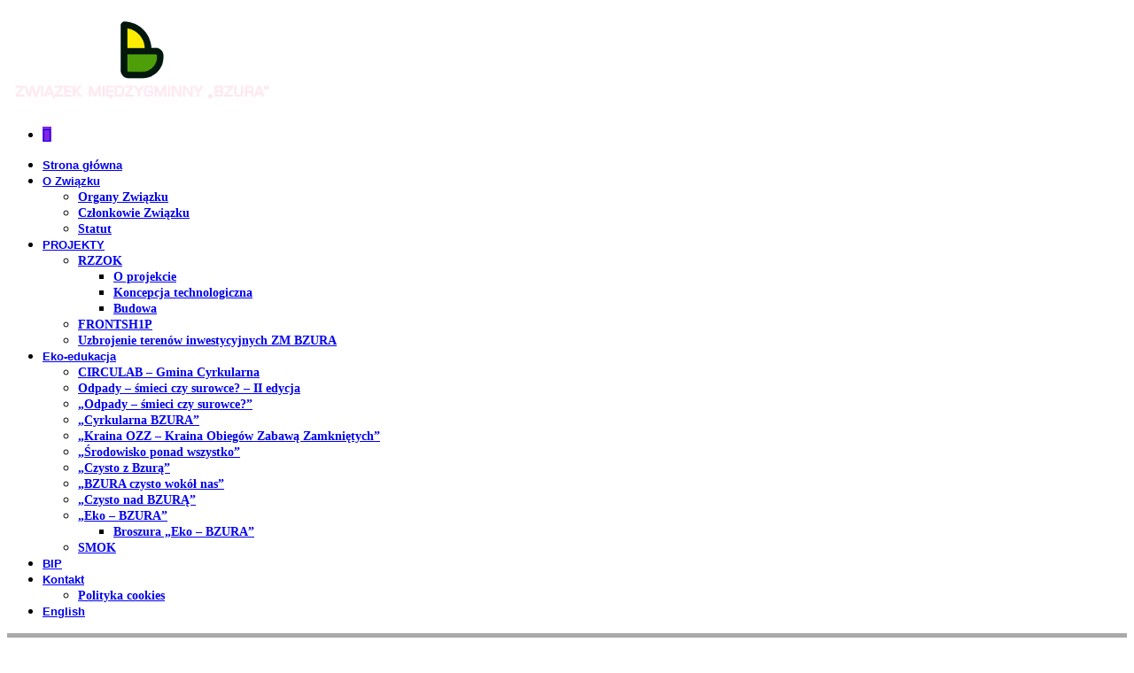

--- FILE ---
content_type: text/html; charset=UTF-8
request_url: https://www.zmbzura.pl/zapraszamy-do-namiotu-zwiazku-miedzygminnego-bzura/
body_size: 14943
content:
<!DOCTYPE html>
<html lang="pl-PL"
 xmlns:og="http://ogp.me/ns#"
 xmlns:fb="http://ogp.me/ns/fb#">
<head>
<meta charset="UTF-8"/>
<meta name="twitter:widgets:csp" content="on"/>
<link rel="profile" href="http://gmpg.org/xfn/11"/>
<link rel="pingback" href="https://www.zmbzura.pl/xmlrpc.php"/>

<title>Zapraszamy do namiotu Związku Międzygminnego „BZURA” &#8211; Związek Międzygminny Bzura</title>
<meta name='robots' content='max-image-preview:large' />
	<style>img:is([sizes="auto" i], [sizes^="auto," i]) { contain-intrinsic-size: 3000px 1500px }</style>
	<link rel="alternate" type="application/rss+xml" title="Związek Międzygminny Bzura &raquo; Kanał z wpisami" href="https://www.zmbzura.pl/feed/" />
<script type="text/javascript">
/* <![CDATA[ */
window._wpemojiSettings = {"baseUrl":"https:\/\/s.w.org\/images\/core\/emoji\/16.0.1\/72x72\/","ext":".png","svgUrl":"https:\/\/s.w.org\/images\/core\/emoji\/16.0.1\/svg\/","svgExt":".svg","source":{"concatemoji":"https:\/\/www.zmbzura.pl\/wp-includes\/js\/wp-emoji-release.min.js?ver=6.8.3"}};
/*! This file is auto-generated */
!function(s,n){var o,i,e;function c(e){try{var t={supportTests:e,timestamp:(new Date).valueOf()};sessionStorage.setItem(o,JSON.stringify(t))}catch(e){}}function p(e,t,n){e.clearRect(0,0,e.canvas.width,e.canvas.height),e.fillText(t,0,0);var t=new Uint32Array(e.getImageData(0,0,e.canvas.width,e.canvas.height).data),a=(e.clearRect(0,0,e.canvas.width,e.canvas.height),e.fillText(n,0,0),new Uint32Array(e.getImageData(0,0,e.canvas.width,e.canvas.height).data));return t.every(function(e,t){return e===a[t]})}function u(e,t){e.clearRect(0,0,e.canvas.width,e.canvas.height),e.fillText(t,0,0);for(var n=e.getImageData(16,16,1,1),a=0;a<n.data.length;a++)if(0!==n.data[a])return!1;return!0}function f(e,t,n,a){switch(t){case"flag":return n(e,"\ud83c\udff3\ufe0f\u200d\u26a7\ufe0f","\ud83c\udff3\ufe0f\u200b\u26a7\ufe0f")?!1:!n(e,"\ud83c\udde8\ud83c\uddf6","\ud83c\udde8\u200b\ud83c\uddf6")&&!n(e,"\ud83c\udff4\udb40\udc67\udb40\udc62\udb40\udc65\udb40\udc6e\udb40\udc67\udb40\udc7f","\ud83c\udff4\u200b\udb40\udc67\u200b\udb40\udc62\u200b\udb40\udc65\u200b\udb40\udc6e\u200b\udb40\udc67\u200b\udb40\udc7f");case"emoji":return!a(e,"\ud83e\udedf")}return!1}function g(e,t,n,a){var r="undefined"!=typeof WorkerGlobalScope&&self instanceof WorkerGlobalScope?new OffscreenCanvas(300,150):s.createElement("canvas"),o=r.getContext("2d",{willReadFrequently:!0}),i=(o.textBaseline="top",o.font="600 32px Arial",{});return e.forEach(function(e){i[e]=t(o,e,n,a)}),i}function t(e){var t=s.createElement("script");t.src=e,t.defer=!0,s.head.appendChild(t)}"undefined"!=typeof Promise&&(o="wpEmojiSettingsSupports",i=["flag","emoji"],n.supports={everything:!0,everythingExceptFlag:!0},e=new Promise(function(e){s.addEventListener("DOMContentLoaded",e,{once:!0})}),new Promise(function(t){var n=function(){try{var e=JSON.parse(sessionStorage.getItem(o));if("object"==typeof e&&"number"==typeof e.timestamp&&(new Date).valueOf()<e.timestamp+604800&&"object"==typeof e.supportTests)return e.supportTests}catch(e){}return null}();if(!n){if("undefined"!=typeof Worker&&"undefined"!=typeof OffscreenCanvas&&"undefined"!=typeof URL&&URL.createObjectURL&&"undefined"!=typeof Blob)try{var e="postMessage("+g.toString()+"("+[JSON.stringify(i),f.toString(),p.toString(),u.toString()].join(",")+"));",a=new Blob([e],{type:"text/javascript"}),r=new Worker(URL.createObjectURL(a),{name:"wpTestEmojiSupports"});return void(r.onmessage=function(e){c(n=e.data),r.terminate(),t(n)})}catch(e){}c(n=g(i,f,p,u))}t(n)}).then(function(e){for(var t in e)n.supports[t]=e[t],n.supports.everything=n.supports.everything&&n.supports[t],"flag"!==t&&(n.supports.everythingExceptFlag=n.supports.everythingExceptFlag&&n.supports[t]);n.supports.everythingExceptFlag=n.supports.everythingExceptFlag&&!n.supports.flag,n.DOMReady=!1,n.readyCallback=function(){n.DOMReady=!0}}).then(function(){return e}).then(function(){var e;n.supports.everything||(n.readyCallback(),(e=n.source||{}).concatemoji?t(e.concatemoji):e.wpemoji&&e.twemoji&&(t(e.twemoji),t(e.wpemoji)))}))}((window,document),window._wpemojiSettings);
/* ]]> */
</script>
<style id='wp-emoji-styles-inline-css' type='text/css'>

	img.wp-smiley, img.emoji {
		display: inline !important;
		border: none !important;
		box-shadow: none !important;
		height: 1em !important;
		width: 1em !important;
		margin: 0 0.07em !important;
		vertical-align: -0.1em !important;
		background: none !important;
		padding: 0 !important;
	}
</style>
<link rel='stylesheet' id='wp-block-library-css' href='https://www.zmbzura.pl/wp-includes/css/dist/block-library/style.min.css?ver=6.8.3' type='text/css' media='all' />
<style id='classic-theme-styles-inline-css' type='text/css'>
/*! This file is auto-generated */
.wp-block-button__link{color:#fff;background-color:#32373c;border-radius:9999px;box-shadow:none;text-decoration:none;padding:calc(.667em + 2px) calc(1.333em + 2px);font-size:1.125em}.wp-block-file__button{background:#32373c;color:#fff;text-decoration:none}
</style>
<style id='global-styles-inline-css' type='text/css'>
:root{--wp--preset--aspect-ratio--square: 1;--wp--preset--aspect-ratio--4-3: 4/3;--wp--preset--aspect-ratio--3-4: 3/4;--wp--preset--aspect-ratio--3-2: 3/2;--wp--preset--aspect-ratio--2-3: 2/3;--wp--preset--aspect-ratio--16-9: 16/9;--wp--preset--aspect-ratio--9-16: 9/16;--wp--preset--color--black: #000000;--wp--preset--color--cyan-bluish-gray: #abb8c3;--wp--preset--color--white: #ffffff;--wp--preset--color--pale-pink: #f78da7;--wp--preset--color--vivid-red: #cf2e2e;--wp--preset--color--luminous-vivid-orange: #ff6900;--wp--preset--color--luminous-vivid-amber: #fcb900;--wp--preset--color--light-green-cyan: #7bdcb5;--wp--preset--color--vivid-green-cyan: #00d084;--wp--preset--color--pale-cyan-blue: #8ed1fc;--wp--preset--color--vivid-cyan-blue: #0693e3;--wp--preset--color--vivid-purple: #9b51e0;--wp--preset--gradient--vivid-cyan-blue-to-vivid-purple: linear-gradient(135deg,rgba(6,147,227,1) 0%,rgb(155,81,224) 100%);--wp--preset--gradient--light-green-cyan-to-vivid-green-cyan: linear-gradient(135deg,rgb(122,220,180) 0%,rgb(0,208,130) 100%);--wp--preset--gradient--luminous-vivid-amber-to-luminous-vivid-orange: linear-gradient(135deg,rgba(252,185,0,1) 0%,rgba(255,105,0,1) 100%);--wp--preset--gradient--luminous-vivid-orange-to-vivid-red: linear-gradient(135deg,rgba(255,105,0,1) 0%,rgb(207,46,46) 100%);--wp--preset--gradient--very-light-gray-to-cyan-bluish-gray: linear-gradient(135deg,rgb(238,238,238) 0%,rgb(169,184,195) 100%);--wp--preset--gradient--cool-to-warm-spectrum: linear-gradient(135deg,rgb(74,234,220) 0%,rgb(151,120,209) 20%,rgb(207,42,186) 40%,rgb(238,44,130) 60%,rgb(251,105,98) 80%,rgb(254,248,76) 100%);--wp--preset--gradient--blush-light-purple: linear-gradient(135deg,rgb(255,206,236) 0%,rgb(152,150,240) 100%);--wp--preset--gradient--blush-bordeaux: linear-gradient(135deg,rgb(254,205,165) 0%,rgb(254,45,45) 50%,rgb(107,0,62) 100%);--wp--preset--gradient--luminous-dusk: linear-gradient(135deg,rgb(255,203,112) 0%,rgb(199,81,192) 50%,rgb(65,88,208) 100%);--wp--preset--gradient--pale-ocean: linear-gradient(135deg,rgb(255,245,203) 0%,rgb(182,227,212) 50%,rgb(51,167,181) 100%);--wp--preset--gradient--electric-grass: linear-gradient(135deg,rgb(202,248,128) 0%,rgb(113,206,126) 100%);--wp--preset--gradient--midnight: linear-gradient(135deg,rgb(2,3,129) 0%,rgb(40,116,252) 100%);--wp--preset--font-size--small: 13px;--wp--preset--font-size--medium: 20px;--wp--preset--font-size--large: 36px;--wp--preset--font-size--x-large: 42px;--wp--preset--spacing--20: 0.44rem;--wp--preset--spacing--30: 0.67rem;--wp--preset--spacing--40: 1rem;--wp--preset--spacing--50: 1.5rem;--wp--preset--spacing--60: 2.25rem;--wp--preset--spacing--70: 3.38rem;--wp--preset--spacing--80: 5.06rem;--wp--preset--shadow--natural: 6px 6px 9px rgba(0, 0, 0, 0.2);--wp--preset--shadow--deep: 12px 12px 50px rgba(0, 0, 0, 0.4);--wp--preset--shadow--sharp: 6px 6px 0px rgba(0, 0, 0, 0.2);--wp--preset--shadow--outlined: 6px 6px 0px -3px rgba(255, 255, 255, 1), 6px 6px rgba(0, 0, 0, 1);--wp--preset--shadow--crisp: 6px 6px 0px rgba(0, 0, 0, 1);}:where(.is-layout-flex){gap: 0.5em;}:where(.is-layout-grid){gap: 0.5em;}body .is-layout-flex{display: flex;}.is-layout-flex{flex-wrap: wrap;align-items: center;}.is-layout-flex > :is(*, div){margin: 0;}body .is-layout-grid{display: grid;}.is-layout-grid > :is(*, div){margin: 0;}:where(.wp-block-columns.is-layout-flex){gap: 2em;}:where(.wp-block-columns.is-layout-grid){gap: 2em;}:where(.wp-block-post-template.is-layout-flex){gap: 1.25em;}:where(.wp-block-post-template.is-layout-grid){gap: 1.25em;}.has-black-color{color: var(--wp--preset--color--black) !important;}.has-cyan-bluish-gray-color{color: var(--wp--preset--color--cyan-bluish-gray) !important;}.has-white-color{color: var(--wp--preset--color--white) !important;}.has-pale-pink-color{color: var(--wp--preset--color--pale-pink) !important;}.has-vivid-red-color{color: var(--wp--preset--color--vivid-red) !important;}.has-luminous-vivid-orange-color{color: var(--wp--preset--color--luminous-vivid-orange) !important;}.has-luminous-vivid-amber-color{color: var(--wp--preset--color--luminous-vivid-amber) !important;}.has-light-green-cyan-color{color: var(--wp--preset--color--light-green-cyan) !important;}.has-vivid-green-cyan-color{color: var(--wp--preset--color--vivid-green-cyan) !important;}.has-pale-cyan-blue-color{color: var(--wp--preset--color--pale-cyan-blue) !important;}.has-vivid-cyan-blue-color{color: var(--wp--preset--color--vivid-cyan-blue) !important;}.has-vivid-purple-color{color: var(--wp--preset--color--vivid-purple) !important;}.has-black-background-color{background-color: var(--wp--preset--color--black) !important;}.has-cyan-bluish-gray-background-color{background-color: var(--wp--preset--color--cyan-bluish-gray) !important;}.has-white-background-color{background-color: var(--wp--preset--color--white) !important;}.has-pale-pink-background-color{background-color: var(--wp--preset--color--pale-pink) !important;}.has-vivid-red-background-color{background-color: var(--wp--preset--color--vivid-red) !important;}.has-luminous-vivid-orange-background-color{background-color: var(--wp--preset--color--luminous-vivid-orange) !important;}.has-luminous-vivid-amber-background-color{background-color: var(--wp--preset--color--luminous-vivid-amber) !important;}.has-light-green-cyan-background-color{background-color: var(--wp--preset--color--light-green-cyan) !important;}.has-vivid-green-cyan-background-color{background-color: var(--wp--preset--color--vivid-green-cyan) !important;}.has-pale-cyan-blue-background-color{background-color: var(--wp--preset--color--pale-cyan-blue) !important;}.has-vivid-cyan-blue-background-color{background-color: var(--wp--preset--color--vivid-cyan-blue) !important;}.has-vivid-purple-background-color{background-color: var(--wp--preset--color--vivid-purple) !important;}.has-black-border-color{border-color: var(--wp--preset--color--black) !important;}.has-cyan-bluish-gray-border-color{border-color: var(--wp--preset--color--cyan-bluish-gray) !important;}.has-white-border-color{border-color: var(--wp--preset--color--white) !important;}.has-pale-pink-border-color{border-color: var(--wp--preset--color--pale-pink) !important;}.has-vivid-red-border-color{border-color: var(--wp--preset--color--vivid-red) !important;}.has-luminous-vivid-orange-border-color{border-color: var(--wp--preset--color--luminous-vivid-orange) !important;}.has-luminous-vivid-amber-border-color{border-color: var(--wp--preset--color--luminous-vivid-amber) !important;}.has-light-green-cyan-border-color{border-color: var(--wp--preset--color--light-green-cyan) !important;}.has-vivid-green-cyan-border-color{border-color: var(--wp--preset--color--vivid-green-cyan) !important;}.has-pale-cyan-blue-border-color{border-color: var(--wp--preset--color--pale-cyan-blue) !important;}.has-vivid-cyan-blue-border-color{border-color: var(--wp--preset--color--vivid-cyan-blue) !important;}.has-vivid-purple-border-color{border-color: var(--wp--preset--color--vivid-purple) !important;}.has-vivid-cyan-blue-to-vivid-purple-gradient-background{background: var(--wp--preset--gradient--vivid-cyan-blue-to-vivid-purple) !important;}.has-light-green-cyan-to-vivid-green-cyan-gradient-background{background: var(--wp--preset--gradient--light-green-cyan-to-vivid-green-cyan) !important;}.has-luminous-vivid-amber-to-luminous-vivid-orange-gradient-background{background: var(--wp--preset--gradient--luminous-vivid-amber-to-luminous-vivid-orange) !important;}.has-luminous-vivid-orange-to-vivid-red-gradient-background{background: var(--wp--preset--gradient--luminous-vivid-orange-to-vivid-red) !important;}.has-very-light-gray-to-cyan-bluish-gray-gradient-background{background: var(--wp--preset--gradient--very-light-gray-to-cyan-bluish-gray) !important;}.has-cool-to-warm-spectrum-gradient-background{background: var(--wp--preset--gradient--cool-to-warm-spectrum) !important;}.has-blush-light-purple-gradient-background{background: var(--wp--preset--gradient--blush-light-purple) !important;}.has-blush-bordeaux-gradient-background{background: var(--wp--preset--gradient--blush-bordeaux) !important;}.has-luminous-dusk-gradient-background{background: var(--wp--preset--gradient--luminous-dusk) !important;}.has-pale-ocean-gradient-background{background: var(--wp--preset--gradient--pale-ocean) !important;}.has-electric-grass-gradient-background{background: var(--wp--preset--gradient--electric-grass) !important;}.has-midnight-gradient-background{background: var(--wp--preset--gradient--midnight) !important;}.has-small-font-size{font-size: var(--wp--preset--font-size--small) !important;}.has-medium-font-size{font-size: var(--wp--preset--font-size--medium) !important;}.has-large-font-size{font-size: var(--wp--preset--font-size--large) !important;}.has-x-large-font-size{font-size: var(--wp--preset--font-size--x-large) !important;}
:where(.wp-block-post-template.is-layout-flex){gap: 1.25em;}:where(.wp-block-post-template.is-layout-grid){gap: 1.25em;}
:where(.wp-block-columns.is-layout-flex){gap: 2em;}:where(.wp-block-columns.is-layout-grid){gap: 2em;}
:root :where(.wp-block-pullquote){font-size: 1.5em;line-height: 1.6;}
</style>
<link rel='stylesheet' id='ppress-frontend-css' href='https://www.zmbzura.pl/wp-content/plugins/wp-user-avatar/assets/css/frontend.min.css?ver=4.16.5' type='text/css' media='all' />
<link rel='stylesheet' id='ppress-flatpickr-css' href='https://www.zmbzura.pl/wp-content/plugins/wp-user-avatar/assets/flatpickr/flatpickr.min.css?ver=4.16.5' type='text/css' media='all' />
<link rel='stylesheet' id='ppress-select2-css' href='https://www.zmbzura.pl/wp-content/plugins/wp-user-avatar/assets/select2/select2.min.css?ver=6.8.3' type='text/css' media='all' />
<link rel='stylesheet' id='kallyas-styles-css' href='https://www.zmbzura.pl/wp-content/themes/kallyas/style.css?ver=4.22.0' type='text/css' media='all' />
<link rel='stylesheet' id='th-bootstrap-styles-css' href='https://www.zmbzura.pl/wp-content/themes/kallyas/css/bootstrap.min.css?ver=4.22.0' type='text/css' media='all' />
<link rel='stylesheet' id='th-theme-template-styles-css' href='https://www.zmbzura.pl/wp-content/themes/kallyas/css/template.min.css?ver=4.22.0' type='text/css' media='all' />
<link rel='stylesheet' id='zion-frontend-css' href='https://www.zmbzura.pl/wp-content/themes/kallyas/framework/zion-builder/assets/css/znb_frontend.css?ver=1.2.1' type='text/css' media='all' />
<link rel='stylesheet' id='3184-layout.css-css' href='http://www.zmbzura.pl/wp-content/uploads/zion-builder/cache/3184-layout.css?ver=d5f15bc785f29e78817d970ef6b24e03' type='text/css' media='all' />
<link rel='stylesheet' id='kallyas-child-css' href='https://www.zmbzura.pl/wp-content/themes/kallyas-child/style.css?ver=4.22.0' type='text/css' media='all' />
<link rel='stylesheet' id='th-theme-print-stylesheet-css' href='https://www.zmbzura.pl/wp-content/themes/kallyas/css/print.css?ver=4.22.0' type='text/css' media='print' />
<link rel='stylesheet' id='th-theme-options-styles-css' href='//www.zmbzura.pl/wp-content/uploads/zn_dynamic.css?ver=1756203028' type='text/css' media='all' />
<script type="text/javascript" src="https://www.zmbzura.pl/wp-includes/js/jquery/jquery.min.js?ver=3.7.1" id="jquery-core-js"></script>
<script type="text/javascript" src="https://www.zmbzura.pl/wp-includes/js/jquery/jquery-migrate.min.js?ver=3.4.1" id="jquery-migrate-js"></script>
<script type="text/javascript" src="https://www.zmbzura.pl/wp-content/plugins/wp-user-avatar/assets/flatpickr/flatpickr.min.js?ver=4.16.5" id="ppress-flatpickr-js"></script>
<script type="text/javascript" src="https://www.zmbzura.pl/wp-content/plugins/wp-user-avatar/assets/select2/select2.min.js?ver=4.16.5" id="ppress-select2-js"></script>
<link rel="https://api.w.org/" href="https://www.zmbzura.pl/wp-json/" /><link rel="alternate" title="JSON" type="application/json" href="https://www.zmbzura.pl/wp-json/wp/v2/posts/3184" /><link rel="EditURI" type="application/rsd+xml" title="RSD" href="https://www.zmbzura.pl/xmlrpc.php?rsd" />
<meta name="generator" content="WordPress 6.8.3" />
<link rel="canonical" href="https://www.zmbzura.pl/zapraszamy-do-namiotu-zwiazku-miedzygminnego-bzura/" />
<link rel='shortlink' href='https://www.zmbzura.pl/?p=3184' />
<link rel="alternate" title="oEmbed (JSON)" type="application/json+oembed" href="https://www.zmbzura.pl/wp-json/oembed/1.0/embed?url=https%3A%2F%2Fwww.zmbzura.pl%2Fzapraszamy-do-namiotu-zwiazku-miedzygminnego-bzura%2F" />
<link rel="alternate" title="oEmbed (XML)" type="text/xml+oembed" href="https://www.zmbzura.pl/wp-json/oembed/1.0/embed?url=https%3A%2F%2Fwww.zmbzura.pl%2Fzapraszamy-do-namiotu-zwiazku-miedzygminnego-bzura%2F&#038;format=xml" />
<meta name="cdp-version" content="1.5.0" /><meta property="fb:app_id" content="368950363226551"/>		<meta name="theme-color"
				content="#cd2122">
				<meta name="viewport" content="width=device-width, initial-scale=1, maximum-scale=1"/>
		
		<!--[if lte IE 8]>
		<script type="text/javascript">
			var $buoop = {
				vs: {i: 10, f: 25, o: 12.1, s: 7, n: 9}
			};

			$buoop.ol = window.onload;

			window.onload = function () {
				try {
					if ($buoop.ol) {
						$buoop.ol()
					}
				}
				catch (e) {
				}

				var e = document.createElement("script");
				e.setAttribute("type", "text/javascript");
				e.setAttribute("src", "https://browser-update.org/update.js");
				document.body.appendChild(e);
			};
		</script>
		<![endif]-->

		<!-- for IE6-8 support of HTML5 elements -->
		<!--[if lt IE 9]>
		<script src="//html5shim.googlecode.com/svn/trunk/html5.js"></script>
		<![endif]-->
		
	<!-- Fallback for animating in viewport -->
	<noscript>
		<style type="text/css" media="screen">
			.zn-animateInViewport {visibility: visible;}
		</style>
	</noscript>
	<script>
  (function(i,s,o,g,r,a,m){i['GoogleAnalyticsObject']=r;i[r]=i[r]||function(){
  (i[r].q=i[r].q||[]).push(arguments)},i[r].l=1*new Date();a=s.createElement(o),
  m=s.getElementsByTagName(o)[0];a.async=1;a.src=g;m.parentNode.insertBefore(a,m)
  })(window,document,'script','https://www.google-analytics.com/analytics.js','ga');

  ga('create', 'UA-41047576-1', 'auto');
  ga('send', 'pageview');

</script></head>

<body  class="wp-singular post-template-default single single-post postid-3184 single-format-standard wp-theme-kallyas wp-child-theme-kallyas-child res1170 kl-follow-menu kl-skin--light" itemscope="itemscope" itemtype="https://schema.org/WebPage" >


<div class="login_register_stuff"></div><!-- end login register stuff -->		<div id="fb-root"></div>
		<script>(function (d, s, id) {
			var js, fjs = d.getElementsByTagName(s)[0];
			if (d.getElementById(id)) {return;}
			js = d.createElement(s); js.id = id;
			js.src = "https://connect.facebook.net/en_US/sdk.js#xfbml=1&version=v3.0";
			fjs.parentNode.insertBefore(js, fjs);
		}(document, 'script', 'facebook-jssdk'));</script>
		

<div id="page_wrapper">

<header id="header" class="site-header  style4  header--follow    sticky-resize headerstyle--default site-header--absolute nav-th--light siteheader-classic siteheader-classic-normal sheader-sh--light"  >
		<div class="site-header-wrapper sticky-top-area">

		<div class="kl-top-header site-header-main-wrapper clearfix   sh--light">

			<div class="container siteheader-container header--oldstyles">

				<div class="fxb-row fxb-row-col-sm">

										<div class='fxb-col fxb fxb-center-x fxb-center-y fxb-basis-auto fxb-grow-0'>
								<div id="logo-container" class="logo-container   logosize--contain zn-original-logo">
			<!-- Logo -->
			<h3 class='site-logo logo ' id='logo'><a href='https://www.zmbzura.pl/' class='site-logo-anch'><img class="logo-img site-logo-img" src="https://www.zmbzura.pl/wp-content/uploads/2013/03/zmb-poziom11.png"  alt="Związek Międzygminny Bzura" title="Związek Międzygminny Bzura" data-mobile-logo="http://www.zmbzura.pl/wp-content/uploads/2013/03/zmb-poziom11.png" /></a></h3>			<!-- InfoCard -->
					</div>

							</div>
					
					<div class='fxb-col fxb-basis-auto'>

						

	<div class="separator site-header-separator visible-xs"></div>
	<div class="fxb-row site-header-row site-header-top ">

		<div class='fxb-col fxb fxb-start-x fxb-center-y fxb-basis-auto site-header-col-left site-header-top-left'>
								</div>

		<div class='fxb-col fxb fxb-end-x fxb-center-y fxb-basis-auto site-header-col-right site-header-top-right'>
						<ul class="sh-component social-icons sc--colored topnav navRight topnav-no-hdnav"><li class="topnav-li social-icons-li"><a href="https://www.facebook.com/zmbzura" data-zniconfam="kl-social-icons" data-zn_icon="" target="_blank" class="topnav-item social-icons-item scheader-icon-ue83f" title="Facebook"></a></li></ul>		</div>

	</div><!-- /.site-header-top -->

	<div class="separator site-header-separator visible-xs"></div>


<div class="fxb-row site-header-row site-header-main ">

	<div class='fxb-col fxb fxb-start-x fxb-center-y fxb-basis-auto site-header-col-left site-header-main-left'>
			</div>

	<div class='fxb-col fxb fxb-center-x fxb-center-y fxb-basis-auto site-header-col-center site-header-main-center'>
			</div>

	<div class='fxb-col fxb fxb-end-x fxb-center-y fxb-basis-auto site-header-col-right site-header-main-right'>

		<div class='fxb-col fxb fxb-end-x fxb-center-y fxb-basis-auto site-header-main-right-top'>
								<div class="sh-component main-menu-wrapper" role="navigation" itemscope="itemscope" itemtype="https://schema.org/SiteNavigationElement" >

					<div class="zn-res-menuwrapper">
			<a href="#" class="zn-res-trigger zn-menuBurger zn-menuBurger--3--s zn-menuBurger--anim1 " id="zn-res-trigger">
				<span></span>
				<span></span>
				<span></span>
			</a>
		</div><!-- end responsive menu -->
		<div id="main-menu" class="main-nav mainnav--sidepanel mainnav--active-bg mainnav--pointer-dash nav-mm--light zn_mega_wrapper "><ul id="menu-main-menu" class="main-menu main-menu-nav zn_mega_menu "><li id="menu-item-1842" class="main-menu-item menu-item menu-item-type-custom menu-item-object-custom menu-item-home menu-item-1842  main-menu-item-top  menu-item-even menu-item-depth-0"><a title="Strona główna" href="http://www.zmbzura.pl" class=" main-menu-link main-menu-link-top"><span>Strona główna</span></a></li>
<li id="menu-item-1387" class="main-menu-item menu-item menu-item-type-post_type menu-item-object-page menu-item-has-children menu-item-1387  main-menu-item-top  menu-item-even menu-item-depth-0"><a href="https://www.zmbzura.pl/o-zwiazku/" class=" main-menu-link main-menu-link-top"><span>O Związku</span></a>
<ul class="sub-menu clearfix">
	<li id="menu-item-1404" class="main-menu-item menu-item menu-item-type-post_type menu-item-object-page menu-item-1404  main-menu-item-sub  menu-item-odd menu-item-depth-1"><a href="https://www.zmbzura.pl/o-zwiazku/organy-zwiazku/" class=" main-menu-link main-menu-link-sub"><span>Organy Związku</span></a></li>
	<li id="menu-item-1485" class="main-menu-item menu-item menu-item-type-post_type menu-item-object-page menu-item-1485  main-menu-item-sub  menu-item-odd menu-item-depth-1"><a href="https://www.zmbzura.pl/o-zwiazku/czlonkowie-zwiazku/" class=" main-menu-link main-menu-link-sub"><span>Członkowie Związku</span></a></li>
	<li id="menu-item-1417" class="main-menu-item menu-item menu-item-type-post_type menu-item-object-page menu-item-1417  main-menu-item-sub  menu-item-odd menu-item-depth-1"><a href="https://www.zmbzura.pl/o-zwiazku/statut/" class=" main-menu-link main-menu-link-sub"><span>Statut</span></a></li>
</ul>
</li>
<li id="menu-item-5014" class="main-menu-item menu-item menu-item-type-post_type menu-item-object-page menu-item-has-children menu-item-5014  main-menu-item-top  menu-item-even menu-item-depth-0"><a href="https://www.zmbzura.pl/projekty/" class=" main-menu-link main-menu-link-top"><span>PROJEKTY</span></a>
<ul class="sub-menu clearfix">
	<li id="menu-item-1554" class="main-menu-item menu-item menu-item-type-post_type menu-item-object-page menu-item-has-children menu-item-1554  main-menu-item-sub  menu-item-odd menu-item-depth-1"><a href="https://www.zmbzura.pl/rzzok-inwestycja/" class=" main-menu-link main-menu-link-sub"><span>RZZOK</span></a>
	<ul class="sub-menu clearfix">
		<li id="menu-item-2950" class="main-menu-item menu-item menu-item-type-post_type menu-item-object-page menu-item-2950  main-menu-item-sub main-menu-item-sub-sub menu-item-even menu-item-depth-2"><a href="https://www.zmbzura.pl/rzzok-inwestycja/o-projekcie/" class=" main-menu-link main-menu-link-sub"><span>O projekcie</span></a></li>
		<li id="menu-item-1555" class="main-menu-item menu-item menu-item-type-post_type menu-item-object-page menu-item-1555  main-menu-item-sub main-menu-item-sub-sub menu-item-even menu-item-depth-2"><a href="https://www.zmbzura.pl/rzzok-inwestycja/koncepcja-technologiczna/" class=" main-menu-link main-menu-link-sub"><span>Koncepcja technologiczna</span></a></li>
		<li id="menu-item-1564" class="main-menu-item menu-item menu-item-type-post_type menu-item-object-page menu-item-1564  main-menu-item-sub main-menu-item-sub-sub menu-item-even menu-item-depth-2"><a href="https://www.zmbzura.pl/rzzok-inwestycja/budowa/" class=" main-menu-link main-menu-link-sub"><span>Budowa</span></a></li>
	</ul>
</li>
	<li id="menu-item-1545" class="main-menu-item menu-item menu-item-type-post_type menu-item-object-page menu-item-1545  main-menu-item-sub  menu-item-odd menu-item-depth-1"><a href="https://www.zmbzura.pl/projekty/system-gospodarki-odpadami/" class=" main-menu-link main-menu-link-sub"><span>FRONTSH1P</span></a></li>
	<li id="menu-item-5026" class="main-menu-item menu-item menu-item-type-post_type menu-item-object-page menu-item-5026  main-menu-item-sub  menu-item-odd menu-item-depth-1"><a href="https://www.zmbzura.pl/cop-tereny-inwestycyjne-zm-bzura-2/" class=" main-menu-link main-menu-link-sub"><span>Uzbrojenie terenów inwestycyjnych ZM BZURA</span></a></li>
</ul>
</li>
<li id="menu-item-1540" class="main-menu-item menu-item menu-item-type-post_type menu-item-object-page menu-item-has-children menu-item-1540  main-menu-item-top  menu-item-even menu-item-depth-0"><a href="https://www.zmbzura.pl/eko-edukacja/" class=" main-menu-link main-menu-link-top"><span>Eko-edukacja</span></a>
<ul class="sub-menu clearfix">
	<li id="menu-item-5299" class="main-menu-item menu-item menu-item-type-post_type menu-item-object-page menu-item-5299  main-menu-item-sub  menu-item-odd menu-item-depth-1"><a href="https://www.zmbzura.pl/circulab-gmina-cyrkularna/" class=" main-menu-link main-menu-link-sub"><span>CIRCULAB – Gmina Cyrkularna</span></a></li>
	<li id="menu-item-5250" class="main-menu-item menu-item menu-item-type-post_type menu-item-object-page menu-item-5250  main-menu-item-sub  menu-item-odd menu-item-depth-1"><a href="https://www.zmbzura.pl/eko-edukacja/odpady-smieci-czy-surowce-2/" class=" main-menu-link main-menu-link-sub"><span>Odpady – śmieci czy surowce? – II edycja</span></a></li>
	<li id="menu-item-5062" class="main-menu-item menu-item menu-item-type-post_type menu-item-object-page menu-item-5062  main-menu-item-sub  menu-item-odd menu-item-depth-1"><a href="https://www.zmbzura.pl/eko-edukacja/odpady-smieci-czy-surowce/" class=" main-menu-link main-menu-link-sub"><span>&#8222;Odpady – śmieci czy surowce?&#8221;</span></a></li>
	<li id="menu-item-4823" class="main-menu-item menu-item menu-item-type-post_type menu-item-object-page menu-item-4823  main-menu-item-sub  menu-item-odd menu-item-depth-1"><a href="https://www.zmbzura.pl/eko-edukacja/cyrkularna-bzura/" class=" main-menu-link main-menu-link-sub"><span>„Cyrkularna BZURA”</span></a></li>
	<li id="menu-item-4381" class="main-menu-item menu-item menu-item-type-post_type menu-item-object-page menu-item-4381  main-menu-item-sub  menu-item-odd menu-item-depth-1"><a href="https://www.zmbzura.pl/eko-edukacja/kraina-ozz-kraina-obiegow-zabawa-zamknietych/" class=" main-menu-link main-menu-link-sub"><span>„Kraina OZZ – Kraina Obiegów Zabawą Zamkniętych”</span></a></li>
	<li id="menu-item-4142" class="main-menu-item menu-item menu-item-type-post_type menu-item-object-page menu-item-4142  main-menu-item-sub  menu-item-odd menu-item-depth-1"><a href="https://www.zmbzura.pl/eko-edukacja/srodowisko-ponad-wszystko/" class=" main-menu-link main-menu-link-sub"><span>„Środowisko ponad wszystko”</span></a></li>
	<li id="menu-item-3925" class="main-menu-item menu-item menu-item-type-post_type menu-item-object-page menu-item-3925  main-menu-item-sub  menu-item-odd menu-item-depth-1"><a href="https://www.zmbzura.pl/eko-edukacja/czysto-z-bzura/" class=" main-menu-link main-menu-link-sub"><span>„Czysto z Bzurą”</span></a></li>
	<li id="menu-item-3605" class="main-menu-item menu-item menu-item-type-post_type menu-item-object-page menu-item-3605  main-menu-item-sub  menu-item-odd menu-item-depth-1"><a href="https://www.zmbzura.pl/eko-edukacja/bzura-czysto-wokol-nas/" class=" main-menu-link main-menu-link-sub"><span>„BZURA czysto wokół nas”</span></a></li>
	<li id="menu-item-3206" class="main-menu-item menu-item menu-item-type-post_type menu-item-object-page menu-item-3206  main-menu-item-sub  menu-item-odd menu-item-depth-1"><a href="https://www.zmbzura.pl/eko-edukacja/czysto-nad-bzura/" class=" main-menu-link main-menu-link-sub"><span>„Czysto nad BZURĄ”</span></a></li>
	<li id="menu-item-2523" class="main-menu-item menu-item menu-item-type-post_type menu-item-object-page menu-item-has-children menu-item-2523  main-menu-item-sub  menu-item-odd menu-item-depth-1"><a href="https://www.zmbzura.pl/segregacja-sie-oplaca/" class=" main-menu-link main-menu-link-sub"><span>„Eko – BZURA”</span></a>
	<ul class="sub-menu clearfix">
		<li id="menu-item-2951" class="main-menu-item menu-item menu-item-type-post_type menu-item-object-page menu-item-2951  main-menu-item-sub main-menu-item-sub-sub menu-item-even menu-item-depth-2"><a href="https://www.zmbzura.pl/eko-edukacja/eko-bzura/broszura-eko-bzura/" class=" main-menu-link main-menu-link-sub"><span>Broszura „Eko – BZURA”</span></a></li>
	</ul>
</li>
	<li id="menu-item-2520" class="main-menu-item menu-item menu-item-type-post_type menu-item-object-page menu-item-2520  main-menu-item-sub  menu-item-odd menu-item-depth-1"><a href="https://www.zmbzura.pl/eko-edukacja/smok/" class=" main-menu-link main-menu-link-sub"><span>SMOK</span></a></li>
</ul>
</li>
<li id="menu-item-1839" class="main-menu-item menu-item menu-item-type-custom menu-item-object-custom menu-item-1839  main-menu-item-top  menu-item-even menu-item-depth-0"><a title="Biuletyn Informacji Publicznej" href="http://bip.zmbzura.nv.pl/" class=" main-menu-link main-menu-link-top"><span>BIP</span></a></li>
<li id="menu-item-1420" class="main-menu-item menu-item menu-item-type-post_type menu-item-object-page menu-item-has-children menu-item-1420  main-menu-item-top  menu-item-even menu-item-depth-0"><a href="https://www.zmbzura.pl/kontakt/" class=" main-menu-link main-menu-link-top"><span>Kontakt</span></a>
<ul class="sub-menu clearfix">
	<li id="menu-item-1850" class="main-menu-item menu-item menu-item-type-post_type menu-item-object-page menu-item-1850  main-menu-item-sub  menu-item-odd menu-item-depth-1"><a href="https://www.zmbzura.pl/polityka-cookies/" class=" main-menu-link main-menu-link-sub"><span>Polityka cookies</span></a></li>
</ul>
</li>
<li id="menu-item-4870" class="main-menu-item menu-item menu-item-type-post_type menu-item-object-page menu-item-4870  main-menu-item-top  menu-item-even menu-item-depth-0"><a href="https://www.zmbzura.pl/english/" class=" main-menu-link main-menu-link-top"><span>English</span></a></li>
</ul></div>		</div>
		<!-- end main_menu -->
				</div>

		
	</div>

</div><!-- /.site-header-main -->


					</div>
				</div>
							</div><!-- /.siteheader-container -->
		</div><!-- /.site-header-main-wrapper -->

	</div><!-- /.site-header-wrapper -->
	</header>
<div id="page_header" class="page-subheader page-subheader--auto page-subheader--inherit-hp zn_def_header_style  psubhead-stheader--absolute sh-tcolor--light">

    <div class="bgback"></div>

    
    <div class="th-sparkles"></div>

    <!-- DEFAULT HEADER STYLE -->
    <div class="ph-content-wrap">
        <div class="ph-content-v-center">
            <div>
                <div class="container">
                    <div class="row">
                                                <div class="col-sm-12">
                            <ul vocab="http://schema.org/" typeof="BreadcrumbList" class="breadcrumbs fixclear bread-style--black"><li property="itemListElement" typeof="ListItem"><a property="item" typeof="WebPage" href="https://www.zmbzura.pl"><span property="name">Strona główna</span></a><meta property="position" content="1"></li><li property="itemListElement" typeof="ListItem"><a property="item" typeof="WebPage" href="https://www.zmbzura.pl/kategoria/ekoedukacja/"><span property="name">Ekoedukacja</span></a><meta property="position" content="2"></li><li>Zapraszamy do namiotu Związku Międzygminnego „BZURA”</li></ul>                            <div class="clearfix"></div>
                        </div>
                        
                                            </div>
                    <!-- end row -->
                </div>
            </div>
        </div>
    </div>
    <div class="zn_header_bottom_style"></div></div>

	<section id="content" class="site-content">
		<div class="container">
			<div class="row">

				<!--// Main Content: page content from WP_EDITOR along with the appropriate sidebar if one specified. -->
				<div class="right_sidebar col-sm-8 col-md-8 " role="main" itemprop="mainContentOfPage" >
					<div id="th-content-post">
						<div id="post-3184" class="kl-single-layout--modern post-3184 post type-post status-publish format-standard has-post-thumbnail hentry category-ekoedukacja">

    
    <div class="itemView clearfix eBlog kl-blog kl-blog-list-wrapper kl-blog--style-light ">

        <div class="kl-blog-post" itemscope="itemscope" itemtype="https://schema.org/Blog" >

    <div class="kl-blog-single-head-wrapper"><a data-lightbox="image" href="https://www.zmbzura.pl/wp-content/uploads/2015/06/DSC_0001.jpg" class="hoverBorder pull-left full-width kl-blog-post-img"><img src="https://www.zmbzura.pl/wp-content/uploads/2015/06/DSC_0001.jpg"  alt="" title=""/></a><div class="kl-blog-post-header">
    <div class="kl-blog-post-details clearfix">

        <div class="pull-right hg-postlove-container">
            <!-- Display the postlove plugin here -->
                    </div>

        
        <div class="kl-blog-post-meta">
            
<span class="kl-blog-post-date updated" itemprop="datePublished" >
	poniedziałek, 07 września 2015</span>
<span class="infSep kl-blog-post-details-sep"> / </span>
<span class="itemCategory kl-blog-post-category"> Opublikowano w </span> <a href="https://www.zmbzura.pl/kategoria/ekoedukacja/" rel="category tag">Ekoedukacja</a>        </div>
    </div>
</div>
<!-- end itemheader -->

</div><h1 class="page-title kl-blog-post-title entry-title" itemprop="headline" >Zapraszamy do namiotu Związku Międzygminnego „BZURA”</h1><div class="itemBody kl-blog-post-body kl-blog-cols-1" itemprop="text" >
    <!-- Blog Image -->
        <!-- Blog Content -->
    <p style="text-align: justify;">Już trzeci rok z rzędu Związek Międzygminny „BZURA” w sezonie letnim uczestniczy w imprezach plenerowych gmin członkowskich, piknikach, festynach, dożynkach  organizowanych zarówno przez urzędy, jak i szkoły, ośrodki kultury i inne organizacje gminne.</p>
<p style="text-align: justify;"> W czasie trwania wydarzeń kulturalnych organizujemy &#8222;Eko &#8211; QUIZ&#8221; wiedzy na temat ochrony środowiska i segregacji odpadów, do udziału w którym zapraszamy wszystkim chętnych. Laureaci konkursu, trzy pierwsze miejsca, otrzymują wartościowe nagrody rzeczowe, którymi są sprzęt audio oraz małe AGD.</p>
<p style="text-align: justify;"> Stoisko informacyjno &#8211; promocyjne Związku kolportuje również bezpłatne ulotki i broszury z dziedziny selektywnej zbiórki odpadów, edukacji ekologicznej, ochrony środowiska, możliwości pozyskiwania środków finansowych, w formie dotacji oraz pożyczek, na zadania z dziedziny ochrony środowiska, wydane przez instytucje działające w dziedzinie ochrony środowiska.</p>
<p style="text-align: center;"><strong> Serdecznie zapraszamy do namiotu Związku!!!</strong></p>
<p style="text-align: center;"><span style="text-decoration: underline;"><strong>Festiwal Sztuk Różnych w Aleksandrowie Łódzkim &#8211; 20 września 2015 r.</strong></span></p>
<style type="text/css">
				#gallery-1 {
					margin: auto;
				}
				#gallery-1 .gallery-item {
					float: left;
					margin-top: 10px;
					text-align: center;
					width: 33%;
				}
				#gallery-1 .gallery-caption {
					margin-left: 0;
				}
			</style><!-- see gallery_shortcode() in wp-includes/media.php -->
			
		<div id="gallery-1" class="gallery galleryid-3184 mfp-gallery mfp-gallery--images gallery-columns-3 gallery-size-thumbnail"><div class="row zn_image_gallery "><div class="col-sm-6 col-md-4 col-lg-4"><a href="https://www.zmbzura.pl/wp-content/uploads/2015/09/DSC_0010.jpg" title="" class="hoverBorder"><img fetchpriority="high" decoding="async" width="300" height="300" src="https://www.zmbzura.pl/wp-content/uploads/2015/09/DSC_0010-300x300.jpg" class="attachment-thumbnail size-thumbnail" alt="" ids="3303,3292,3294,3295,3302,3298" orderby="post__in" include="3303,3292,3294,3295,3302,3298" /><span class="gallery_caption"></span></a></div><div class="col-sm-6 col-md-4 col-lg-4"><a href="https://www.zmbzura.pl/wp-content/uploads/2015/09/DSC_0016.jpg" title="" class="hoverBorder"><img decoding="async" width="300" height="300" src="https://www.zmbzura.pl/wp-content/uploads/2015/09/DSC_0016-300x300.jpg" class="attachment-thumbnail size-thumbnail" alt="" ids="3303,3292,3294,3295,3302,3298" orderby="post__in" include="3303,3292,3294,3295,3302,3298" /><span class="gallery_caption"></span></a></div><div class="col-sm-6 col-md-4 col-lg-4"><a href="https://www.zmbzura.pl/wp-content/uploads/2015/09/DSC_0047.jpg" title="" class="hoverBorder"><img decoding="async" width="300" height="300" src="https://www.zmbzura.pl/wp-content/uploads/2015/09/DSC_0047-300x300.jpg" class="attachment-thumbnail size-thumbnail" alt="" ids="3303,3292,3294,3295,3302,3298" orderby="post__in" include="3303,3292,3294,3295,3302,3298" /><span class="gallery_caption"></span></a></div></div><div class="row zn_image_gallery "><div class="col-sm-6 col-md-4 col-lg-4"><a href="https://www.zmbzura.pl/wp-content/uploads/2015/09/DSC_0051.jpg" title="" class="hoverBorder"><img loading="lazy" decoding="async" width="300" height="300" src="https://www.zmbzura.pl/wp-content/uploads/2015/09/DSC_0051-300x300.jpg" class="attachment-thumbnail size-thumbnail" alt="" ids="3303,3292,3294,3295,3302,3298" orderby="post__in" include="3303,3292,3294,3295,3302,3298" /><span class="gallery_caption"></span></a></div><div class="col-sm-6 col-md-4 col-lg-4"><a href="https://www.zmbzura.pl/wp-content/uploads/2015/09/DSC_0055.jpg" title="" class="hoverBorder"><img loading="lazy" decoding="async" width="300" height="300" src="https://www.zmbzura.pl/wp-content/uploads/2015/09/DSC_0055-300x300.jpg" class="attachment-thumbnail size-thumbnail" alt="" ids="3303,3292,3294,3295,3302,3298" orderby="post__in" include="3303,3292,3294,3295,3302,3298" /><span class="gallery_caption"></span></a></div><div class="col-sm-6 col-md-4 col-lg-4"><a href="https://www.zmbzura.pl/wp-content/uploads/2015/09/DSC_0056.jpg" title="" class="hoverBorder"><img loading="lazy" decoding="async" width="300" height="300" src="https://www.zmbzura.pl/wp-content/uploads/2015/09/DSC_0056-300x300.jpg" class="attachment-thumbnail size-thumbnail" alt="" ids="3303,3292,3294,3295,3302,3298" orderby="post__in" include="3303,3292,3294,3295,3302,3298" /><span class="gallery_caption"></span></a></div></div></div>
<p style="text-align: center;"><span style="text-decoration: underline;"><strong>Dożynki Gminy stryków w Nowostawach Górnych  &#8211; 13 września 2015 r.</strong></span></p>
<style type="text/css">
				#gallery-2 {
					margin: auto;
				}
				#gallery-2 .gallery-item {
					float: left;
					margin-top: 10px;
					text-align: center;
					width: 33%;
				}
				#gallery-2 .gallery-caption {
					margin-left: 0;
				}
			</style><!-- see gallery_shortcode() in wp-includes/media.php -->
			
		<div id="gallery-2" class="gallery galleryid-3184 mfp-gallery mfp-gallery--images gallery-columns-3 gallery-size-thumbnail"><div class="row zn_image_gallery "><div class="col-sm-6 col-md-4 col-lg-4"><a href="https://www.zmbzura.pl/wp-content/uploads/2015/09/DSC_0002.jpg" title="" class="hoverBorder"><img loading="lazy" decoding="async" width="300" height="300" src="https://www.zmbzura.pl/wp-content/uploads/2015/09/DSC_0002-300x300.jpg" class="attachment-thumbnail size-thumbnail" alt="" ids="3280,3281,3282,3283,3284,3285" orderby="post__in" include="3280,3281,3282,3283,3284,3285" /><span class="gallery_caption"></span></a></div><div class="col-sm-6 col-md-4 col-lg-4"><a href="https://www.zmbzura.pl/wp-content/uploads/2015/09/DSC_0003.jpg" title="" class="hoverBorder"><img loading="lazy" decoding="async" width="300" height="300" src="https://www.zmbzura.pl/wp-content/uploads/2015/09/DSC_0003-300x300.jpg" class="attachment-thumbnail size-thumbnail" alt="" ids="3280,3281,3282,3283,3284,3285" orderby="post__in" include="3280,3281,3282,3283,3284,3285" /><span class="gallery_caption"></span></a></div><div class="col-sm-6 col-md-4 col-lg-4"><a href="https://www.zmbzura.pl/wp-content/uploads/2015/09/DSC_0012.jpg" title="" class="hoverBorder"><img loading="lazy" decoding="async" width="300" height="300" src="https://www.zmbzura.pl/wp-content/uploads/2015/09/DSC_0012-300x300.jpg" class="attachment-thumbnail size-thumbnail" alt="" ids="3280,3281,3282,3283,3284,3285" orderby="post__in" include="3280,3281,3282,3283,3284,3285" /><span class="gallery_caption"></span></a></div></div><div class="row zn_image_gallery "><div class="col-sm-6 col-md-4 col-lg-4"><a href="https://www.zmbzura.pl/wp-content/uploads/2015/09/DSC_0014.jpg" title="" class="hoverBorder"><img loading="lazy" decoding="async" width="300" height="300" src="https://www.zmbzura.pl/wp-content/uploads/2015/09/DSC_0014-300x300.jpg" class="attachment-thumbnail size-thumbnail" alt="" ids="3280,3281,3282,3283,3284,3285" orderby="post__in" include="3280,3281,3282,3283,3284,3285" /><span class="gallery_caption"></span></a></div><div class="col-sm-6 col-md-4 col-lg-4"><a href="https://www.zmbzura.pl/wp-content/uploads/2015/09/DSC_0018.jpg" title="" class="hoverBorder"><img loading="lazy" decoding="async" width="300" height="300" src="https://www.zmbzura.pl/wp-content/uploads/2015/09/DSC_0018-300x300.jpg" class="attachment-thumbnail size-thumbnail" alt="" ids="3280,3281,3282,3283,3284,3285" orderby="post__in" include="3280,3281,3282,3283,3284,3285" /><span class="gallery_caption"></span></a></div><div class="col-sm-6 col-md-4 col-lg-4"><a href="https://www.zmbzura.pl/wp-content/uploads/2015/09/DSC_0020.jpg" title="" class="hoverBorder"><img loading="lazy" decoding="async" width="300" height="300" src="https://www.zmbzura.pl/wp-content/uploads/2015/09/DSC_0020-300x300.jpg" class="attachment-thumbnail size-thumbnail" alt="" ids="3280,3281,3282,3283,3284,3285" orderby="post__in" include="3280,3281,3282,3283,3284,3285" /><span class="gallery_caption"></span></a></div></div></div>
<p style="text-align: center;"><strong><span style="text-decoration: underline;">Dożynki Gminy Łowicz w Jamnie  &#8211; 6 września 2015 r.</span></strong></p>
<style type="text/css">
				#gallery-3 {
					margin: auto;
				}
				#gallery-3 .gallery-item {
					float: left;
					margin-top: 10px;
					text-align: center;
					width: 33%;
				}
				#gallery-3 .gallery-caption {
					margin-left: 0;
				}
			</style><!-- see gallery_shortcode() in wp-includes/media.php -->
			
		<div id="gallery-3" class="gallery galleryid-3184 mfp-gallery mfp-gallery--images gallery-columns-3 gallery-size-thumbnail"><div class="row zn_image_gallery "><div class="col-sm-6 col-md-4 col-lg-4"><a href="https://www.zmbzura.pl/wp-content/uploads/2015/08/DSC_0002.jpg" title="" class="hoverBorder"><img loading="lazy" decoding="async" width="300" height="300" src="https://www.zmbzura.pl/wp-content/uploads/2015/08/DSC_0002-300x300.jpg" class="attachment-thumbnail size-thumbnail" alt="" ids="3274,3275,3276" orderby="post__in" include="3274,3275,3276" /><span class="gallery_caption"></span></a></div><div class="col-sm-6 col-md-4 col-lg-4"><a href="https://www.zmbzura.pl/wp-content/uploads/2015/08/DSC_0012.jpg" title="" class="hoverBorder"><img loading="lazy" decoding="async" width="300" height="300" src="https://www.zmbzura.pl/wp-content/uploads/2015/08/DSC_0012-300x300.jpg" class="attachment-thumbnail size-thumbnail" alt="" ids="3274,3275,3276" orderby="post__in" include="3274,3275,3276" /><span class="gallery_caption"></span></a></div><div class="col-sm-6 col-md-4 col-lg-4"><a href="https://www.zmbzura.pl/wp-content/uploads/2015/08/DSC_0015.jpg" title="" class="hoverBorder"><img loading="lazy" decoding="async" width="300" height="300" src="https://www.zmbzura.pl/wp-content/uploads/2015/08/DSC_0015-300x300.jpg" class="attachment-thumbnail size-thumbnail" alt="" ids="3274,3275,3276" orderby="post__in" include="3274,3275,3276" /><span class="gallery_caption"></span></a></div></div></div>
<p style="text-align: center;"><span style="text-decoration: underline;"><strong>Gminno &#8211; Parafialne Święto Plonów w Gminie Wartkowice  &#8211; 30 sierpnia 2015 r.</strong></span></p>
<style type="text/css">
				#gallery-4 {
					margin: auto;
				}
				#gallery-4 .gallery-item {
					float: left;
					margin-top: 10px;
					text-align: center;
					width: 33%;
				}
				#gallery-4 .gallery-caption {
					margin-left: 0;
				}
			</style><!-- see gallery_shortcode() in wp-includes/media.php -->
			
		<div id="gallery-4" class="gallery galleryid-3184 mfp-gallery mfp-gallery--images gallery-columns-3 gallery-size-thumbnail"><div class="row zn_image_gallery "><div class="col-sm-6 col-md-4 col-lg-4"><a href="https://www.zmbzura.pl/wp-content/uploads/2015/07/DSC_0010.jpg" title="" class="hoverBorder"><img loading="lazy" decoding="async" width="300" height="300" src="https://www.zmbzura.pl/wp-content/uploads/2015/07/DSC_0010-300x300.jpg" class="attachment-thumbnail size-thumbnail" alt="" ids="3268,3269,3264,3265,3266,3267" orderby="post__in" include="3268,3269,3264,3265,3266,3267" /><span class="gallery_caption"></span></a></div><div class="col-sm-6 col-md-4 col-lg-4"><a href="https://www.zmbzura.pl/wp-content/uploads/2015/07/DSC_0016.jpg" title="" class="hoverBorder"><img loading="lazy" decoding="async" width="300" height="300" src="https://www.zmbzura.pl/wp-content/uploads/2015/07/DSC_0016-300x300.jpg" class="attachment-thumbnail size-thumbnail" alt="" ids="3268,3269,3264,3265,3266,3267" orderby="post__in" include="3268,3269,3264,3265,3266,3267" /><span class="gallery_caption"></span></a></div><div class="col-sm-6 col-md-4 col-lg-4"><a href="https://www.zmbzura.pl/wp-content/uploads/2015/07/DSC_0017.jpg" title="" class="hoverBorder"><img loading="lazy" decoding="async" width="300" height="300" src="https://www.zmbzura.pl/wp-content/uploads/2015/07/DSC_0017-300x300.jpg" class="attachment-thumbnail size-thumbnail" alt="" ids="3268,3269,3264,3265,3266,3267" orderby="post__in" include="3268,3269,3264,3265,3266,3267" /><span class="gallery_caption"></span></a></div></div><div class="row zn_image_gallery "><div class="col-sm-6 col-md-4 col-lg-4"><a href="https://www.zmbzura.pl/wp-content/uploads/2015/07/DSC_0018.jpg" title="" class="hoverBorder"><img loading="lazy" decoding="async" width="300" height="300" src="https://www.zmbzura.pl/wp-content/uploads/2015/07/DSC_0018-300x300.jpg" class="attachment-thumbnail size-thumbnail" alt="" ids="3268,3269,3264,3265,3266,3267" orderby="post__in" include="3268,3269,3264,3265,3266,3267" /><span class="gallery_caption"></span></a></div><div class="col-sm-6 col-md-4 col-lg-4"><a href="https://www.zmbzura.pl/wp-content/uploads/2015/07/DSC_0035.jpg" title="" class="hoverBorder"><img loading="lazy" decoding="async" width="300" height="300" src="https://www.zmbzura.pl/wp-content/uploads/2015/07/DSC_0035-300x300.jpg" class="attachment-thumbnail size-thumbnail" alt="" ids="3268,3269,3264,3265,3266,3267" orderby="post__in" include="3268,3269,3264,3265,3266,3267" /><span class="gallery_caption"></span></a></div><div class="col-sm-6 col-md-4 col-lg-4"><a href="https://www.zmbzura.pl/wp-content/uploads/2015/07/DSC_0050.jpg" title="" class="hoverBorder"><img loading="lazy" decoding="async" width="300" height="300" src="https://www.zmbzura.pl/wp-content/uploads/2015/07/DSC_0050-300x300.jpg" class="attachment-thumbnail size-thumbnail" alt="" ids="3268,3269,3264,3265,3266,3267" orderby="post__in" include="3268,3269,3264,3265,3266,3267" /><span class="gallery_caption"></span></a></div></div></div>
<p style="text-align: center;"><span style="text-decoration: underline;"><strong>Dożynki Gminne w Dmosinie &#8211; 30 sierpnia 2015 r.</strong></span></p>
<style type="text/css">
				#gallery-5 {
					margin: auto;
				}
				#gallery-5 .gallery-item {
					float: left;
					margin-top: 10px;
					text-align: center;
					width: 33%;
				}
				#gallery-5 .gallery-caption {
					margin-left: 0;
				}
			</style><!-- see gallery_shortcode() in wp-includes/media.php -->
			
		<div id="gallery-5" class="gallery galleryid-3184 mfp-gallery mfp-gallery--images gallery-columns-3 gallery-size-thumbnail"><div class="row zn_image_gallery "><div class="col-sm-6 col-md-4 col-lg-4"><a href="https://www.zmbzura.pl/wp-content/uploads/2015/07/konkurs-Bzura-7.jpg" title="" class="hoverBorder"><img loading="lazy" decoding="async" width="300" height="300" src="https://www.zmbzura.pl/wp-content/uploads/2015/07/konkurs-Bzura-7-300x300.jpg" class="attachment-thumbnail size-thumbnail" alt="" ids="3271,3272,3270" orderby="post__in" include="3271,3272,3270" /><span class="gallery_caption"></span></a></div><div class="col-sm-6 col-md-4 col-lg-4"><a href="https://www.zmbzura.pl/wp-content/uploads/2015/07/konkurs-Bzura-20.jpg" title="" class="hoverBorder"><img loading="lazy" decoding="async" width="300" height="300" src="https://www.zmbzura.pl/wp-content/uploads/2015/07/konkurs-Bzura-20-300x300.jpg" class="attachment-thumbnail size-thumbnail" alt="" ids="3271,3272,3270" orderby="post__in" include="3271,3272,3270" /><span class="gallery_caption"></span></a></div><div class="col-sm-6 col-md-4 col-lg-4"><a href="https://www.zmbzura.pl/wp-content/uploads/2015/07/konkurs-Bzura-5.jpg" title="" class="hoverBorder"><img loading="lazy" decoding="async" width="300" height="300" src="https://www.zmbzura.pl/wp-content/uploads/2015/07/konkurs-Bzura-5-300x300.jpg" class="attachment-thumbnail size-thumbnail" alt="" ids="3271,3272,3270" orderby="post__in" include="3271,3272,3270" /><span class="gallery_caption"></span></a></div></div></div>
<p style="text-align: center;"><span style="text-decoration: underline;"><strong> </strong></span></p>
<p style="text-align: center;"><span style="text-decoration: underline;"><strong>&#8222;Łowickie Żniwa&#8221; w Skansenie w Maurzycach &#8211; 26 lipca 2015 r.</strong></span></p>
<style type="text/css">
				#gallery-6 {
					margin: auto;
				}
				#gallery-6 .gallery-item {
					float: left;
					margin-top: 10px;
					text-align: center;
					width: 33%;
				}
				#gallery-6 .gallery-caption {
					margin-left: 0;
				}
			</style><!-- see gallery_shortcode() in wp-includes/media.php -->
			
		<div id="gallery-6" class="gallery galleryid-3184 mfp-gallery mfp-gallery--images gallery-columns-3 gallery-size-thumbnail"><div class="row zn_image_gallery "><div class="col-sm-6 col-md-4 col-lg-4"><a href="https://www.zmbzura.pl/wp-content/uploads/2015/06/DSC_0052.jpg" title="" class="hoverBorder"><img loading="lazy" decoding="async" width="300" height="300" src="https://www.zmbzura.pl/wp-content/uploads/2015/06/DSC_0052-300x300.jpg" class="attachment-thumbnail size-thumbnail" alt="" ids="3244,3245,3242,3243,3246,3247" orderby="post__in" include="3244,3245,3242,3243,3246,3247" /><span class="gallery_caption"></span></a></div><div class="col-sm-6 col-md-4 col-lg-4"><a href="https://www.zmbzura.pl/wp-content/uploads/2015/06/DSC_0053.jpg" title="" class="hoverBorder"><img loading="lazy" decoding="async" width="300" height="300" src="https://www.zmbzura.pl/wp-content/uploads/2015/06/DSC_0053-300x300.jpg" class="attachment-thumbnail size-thumbnail" alt="" ids="3244,3245,3242,3243,3246,3247" orderby="post__in" include="3244,3245,3242,3243,3246,3247" /><span class="gallery_caption"></span></a></div><div class="col-sm-6 col-md-4 col-lg-4"><a href="https://www.zmbzura.pl/wp-content/uploads/2015/06/DSC_00032.jpg" title="" class="hoverBorder"><img loading="lazy" decoding="async" width="300" height="300" src="https://www.zmbzura.pl/wp-content/uploads/2015/06/DSC_00032-300x300.jpg" class="attachment-thumbnail size-thumbnail" alt="" ids="3244,3245,3242,3243,3246,3247" orderby="post__in" include="3244,3245,3242,3243,3246,3247" /><span class="gallery_caption"></span></a></div></div><div class="row zn_image_gallery "><div class="col-sm-6 col-md-4 col-lg-4"><a href="https://www.zmbzura.pl/wp-content/uploads/2015/06/DSC_0046.jpg" title="" class="hoverBorder"><img loading="lazy" decoding="async" width="300" height="300" src="https://www.zmbzura.pl/wp-content/uploads/2015/06/DSC_0046-300x300.jpg" class="attachment-thumbnail size-thumbnail" alt="" ids="3244,3245,3242,3243,3246,3247" orderby="post__in" include="3244,3245,3242,3243,3246,3247" /><span class="gallery_caption"></span></a></div><div class="col-sm-6 col-md-4 col-lg-4"><a href="https://www.zmbzura.pl/wp-content/uploads/2015/06/DSC_0059.jpg" title="" class="hoverBorder"><img loading="lazy" decoding="async" width="300" height="300" src="https://www.zmbzura.pl/wp-content/uploads/2015/06/DSC_0059-300x300.jpg" class="attachment-thumbnail size-thumbnail" alt="" ids="3244,3245,3242,3243,3246,3247" orderby="post__in" include="3244,3245,3242,3243,3246,3247" /><span class="gallery_caption"></span></a></div><div class="col-sm-6 col-md-4 col-lg-4"><a href="https://www.zmbzura.pl/wp-content/uploads/2015/06/DSC_0065.jpg" title="" class="hoverBorder"><img loading="lazy" decoding="async" width="300" height="300" src="https://www.zmbzura.pl/wp-content/uploads/2015/06/DSC_0065-300x300.jpg" class="attachment-thumbnail size-thumbnail" alt="" ids="3244,3245,3242,3243,3246,3247" orderby="post__in" include="3244,3245,3242,3243,3246,3247" /><span class="gallery_caption"></span></a></div></div></div>
<p style="text-align: center;"><strong><span style="text-decoration: underline;">Dzień Kiernozkiego Dzika w Kiernozi &#8211; 13 lipca 2015 r.</span></strong></p>
<style type="text/css">
				#gallery-7 {
					margin: auto;
				}
				#gallery-7 .gallery-item {
					float: left;
					margin-top: 10px;
					text-align: center;
					width: 33%;
				}
				#gallery-7 .gallery-caption {
					margin-left: 0;
				}
			</style><!-- see gallery_shortcode() in wp-includes/media.php -->
			
		<div id="gallery-7" class="gallery galleryid-3184 mfp-gallery mfp-gallery--images gallery-columns-3 gallery-size-thumbnail"><div class="row zn_image_gallery "><div class="col-sm-6 col-md-4 col-lg-4"><a href="https://www.zmbzura.pl/wp-content/uploads/2015/06/DSC_0004.jpg" title="" class="hoverBorder"><img loading="lazy" decoding="async" width="300" height="300" src="https://www.zmbzura.pl/wp-content/uploads/2015/06/DSC_0004-300x300.jpg" class="attachment-thumbnail size-thumbnail" alt="" ids="3238,3237,3233,3234,3235,3236" orderby="post__in" include="3238,3237,3233,3234,3235,3236" /><span class="gallery_caption"></span></a></div><div class="col-sm-6 col-md-4 col-lg-4"><a href="https://www.zmbzura.pl/wp-content/uploads/2015/06/DSC_00012.jpg" title="" class="hoverBorder"><img loading="lazy" decoding="async" width="300" height="300" src="https://www.zmbzura.pl/wp-content/uploads/2015/06/DSC_00012-300x300.jpg" class="attachment-thumbnail size-thumbnail" alt="" ids="3238,3237,3233,3234,3235,3236" orderby="post__in" include="3238,3237,3233,3234,3235,3236" /><span class="gallery_caption"></span></a></div><div class="col-sm-6 col-md-4 col-lg-4"><a href="https://www.zmbzura.pl/wp-content/uploads/2015/06/DSC_0009.jpg" title="" class="hoverBorder"><img loading="lazy" decoding="async" width="300" height="300" src="https://www.zmbzura.pl/wp-content/uploads/2015/06/DSC_0009-300x300.jpg" class="attachment-thumbnail size-thumbnail" alt="" ids="3238,3237,3233,3234,3235,3236" orderby="post__in" include="3238,3237,3233,3234,3235,3236" /><span class="gallery_caption"></span></a></div></div><div class="row zn_image_gallery "><div class="col-sm-6 col-md-4 col-lg-4"><a href="https://www.zmbzura.pl/wp-content/uploads/2015/06/DSC_0012.jpg" title="" class="hoverBorder"><img loading="lazy" decoding="async" width="300" height="300" src="https://www.zmbzura.pl/wp-content/uploads/2015/06/DSC_0012-300x300.jpg" class="attachment-thumbnail size-thumbnail" alt="" ids="3238,3237,3233,3234,3235,3236" orderby="post__in" include="3238,3237,3233,3234,3235,3236" /><span class="gallery_caption"></span></a></div><div class="col-sm-6 col-md-4 col-lg-4"><a href="https://www.zmbzura.pl/wp-content/uploads/2015/06/DSC_00161.jpg" title="" class="hoverBorder"><img loading="lazy" decoding="async" width="300" height="300" src="https://www.zmbzura.pl/wp-content/uploads/2015/06/DSC_00161-300x300.jpg" class="attachment-thumbnail size-thumbnail" alt="" ids="3238,3237,3233,3234,3235,3236" orderby="post__in" include="3238,3237,3233,3234,3235,3236" /><span class="gallery_caption"></span></a></div><div class="col-sm-6 col-md-4 col-lg-4"><a href="https://www.zmbzura.pl/wp-content/uploads/2015/06/DSC_00171.jpg" title="" class="hoverBorder"><img loading="lazy" decoding="async" width="300" height="300" src="https://www.zmbzura.pl/wp-content/uploads/2015/06/DSC_00171-300x300.jpg" class="attachment-thumbnail size-thumbnail" alt="" ids="3238,3237,3233,3234,3235,3236" orderby="post__in" include="3238,3237,3233,3234,3235,3236" /><span class="gallery_caption"></span></a></div></div></div>
<p style="text-align: center;"><span style="text-decoration: underline;"><strong>Festyn Rodzinny Witajcie Wakacje w Jeżowie &#8211; 26 czerwca 2015 r.</strong></span></p>
<style type="text/css">
				#gallery-8 {
					margin: auto;
				}
				#gallery-8 .gallery-item {
					float: left;
					margin-top: 10px;
					text-align: center;
					width: 33%;
				}
				#gallery-8 .gallery-caption {
					margin-left: 0;
				}
			</style><!-- see gallery_shortcode() in wp-includes/media.php -->
			
		<div id="gallery-8" class="gallery galleryid-3184 mfp-gallery mfp-gallery--images gallery-columns-3 gallery-size-thumbnail"><div class="row zn_image_gallery "><div class="col-sm-6 col-md-4 col-lg-4"><a href="https://www.zmbzura.pl/wp-content/uploads/2015/06/DSC_0015.jpg" title="" class="hoverBorder"><img loading="lazy" decoding="async" width="300" height="300" src="https://www.zmbzura.pl/wp-content/uploads/2015/06/DSC_0015-300x300.jpg" class="attachment-thumbnail size-thumbnail" alt="" ids="3224,3225,3226,3227,3229,3228" orderby="post__in" include="3224,3225,3226,3227,3229,3228" /><span class="gallery_caption"></span></a></div><div class="col-sm-6 col-md-4 col-lg-4"><a href="https://www.zmbzura.pl/wp-content/uploads/2015/06/DSC_0018.jpg" title="" class="hoverBorder"><img loading="lazy" decoding="async" width="300" height="300" src="https://www.zmbzura.pl/wp-content/uploads/2015/06/DSC_0018-300x300.jpg" class="attachment-thumbnail size-thumbnail" alt="" ids="3224,3225,3226,3227,3229,3228" orderby="post__in" include="3224,3225,3226,3227,3229,3228" /><span class="gallery_caption"></span></a></div><div class="col-sm-6 col-md-4 col-lg-4"><a href="https://www.zmbzura.pl/wp-content/uploads/2015/06/DSC_0020.jpg" title="" class="hoverBorder"><img loading="lazy" decoding="async" width="300" height="300" src="https://www.zmbzura.pl/wp-content/uploads/2015/06/DSC_0020-300x300.jpg" class="attachment-thumbnail size-thumbnail" alt="" ids="3224,3225,3226,3227,3229,3228" orderby="post__in" include="3224,3225,3226,3227,3229,3228" /><span class="gallery_caption"></span></a></div></div><div class="row zn_image_gallery "><div class="col-sm-6 col-md-4 col-lg-4"><a href="https://www.zmbzura.pl/wp-content/uploads/2015/06/DSC_0026.jpg" title="" class="hoverBorder"><img loading="lazy" decoding="async" width="300" height="300" src="https://www.zmbzura.pl/wp-content/uploads/2015/06/DSC_0026-300x300.jpg" class="attachment-thumbnail size-thumbnail" alt="" ids="3224,3225,3226,3227,3229,3228" orderby="post__in" include="3224,3225,3226,3227,3229,3228" /><span class="gallery_caption"></span></a></div><div class="col-sm-6 col-md-4 col-lg-4"><a href="https://www.zmbzura.pl/wp-content/uploads/2015/06/DSC_0038.jpg" title="" class="hoverBorder"><img loading="lazy" decoding="async" width="300" height="300" src="https://www.zmbzura.pl/wp-content/uploads/2015/06/DSC_0038-300x300.jpg" class="attachment-thumbnail size-thumbnail" alt="" ids="3224,3225,3226,3227,3229,3228" orderby="post__in" include="3224,3225,3226,3227,3229,3228" /><span class="gallery_caption"></span></a></div><div class="col-sm-6 col-md-4 col-lg-4"><a href="https://www.zmbzura.pl/wp-content/uploads/2015/06/DSC_0035.jpg" title="" class="hoverBorder"><img loading="lazy" decoding="async" width="300" height="300" src="https://www.zmbzura.pl/wp-content/uploads/2015/06/DSC_0035-300x300.jpg" class="attachment-thumbnail size-thumbnail" alt="" ids="3224,3225,3226,3227,3229,3228" orderby="post__in" include="3224,3225,3226,3227,3229,3228" /><span class="gallery_caption"></span></a></div></div></div>
<p style="text-align: center;"><strong><span style="text-decoration: underline;"> Piknik Rodzinny w Przedszkolu Samorządowym w Ujeździe &#8211; 13 czerwca 2015 r.</span> </strong></p>
<style type="text/css">
				#gallery-9 {
					margin: auto;
				}
				#gallery-9 .gallery-item {
					float: left;
					margin-top: 10px;
					text-align: center;
					width: 33%;
				}
				#gallery-9 .gallery-caption {
					margin-left: 0;
				}
			</style><!-- see gallery_shortcode() in wp-includes/media.php -->
			
		<div id="gallery-9" class="gallery galleryid-3184 mfp-gallery mfp-gallery--images gallery-columns-3 gallery-size-thumbnail"><div class="row zn_image_gallery "><div class="col-sm-6 col-md-4 col-lg-4"><a href="https://www.zmbzura.pl/wp-content/uploads/2015/06/DSC_0007.jpg" title="" class="hoverBorder"><img loading="lazy" decoding="async" width="300" height="300" src="https://www.zmbzura.pl/wp-content/uploads/2015/06/DSC_0007-300x300.jpg" class="attachment-thumbnail size-thumbnail" alt="" ids="3196,3199,3200,3201,3197,3198" orderby="post__in" include="3196,3199,3200,3201,3197,3198" /><span class="gallery_caption"></span></a></div><div class="col-sm-6 col-md-4 col-lg-4"><a href="https://www.zmbzura.pl/wp-content/uploads/2015/06/DSC_00011.jpg" title="" class="hoverBorder"><img loading="lazy" decoding="async" width="300" height="300" src="https://www.zmbzura.pl/wp-content/uploads/2015/06/DSC_00011-300x300.jpg" class="attachment-thumbnail size-thumbnail" alt="" ids="3196,3199,3200,3201,3197,3198" orderby="post__in" include="3196,3199,3200,3201,3197,3198" /><span class="gallery_caption"></span></a></div><div class="col-sm-6 col-md-4 col-lg-4"><a href="https://www.zmbzura.pl/wp-content/uploads/2015/06/DSC_0002.jpg" title="" class="hoverBorder"><img loading="lazy" decoding="async" width="300" height="300" src="https://www.zmbzura.pl/wp-content/uploads/2015/06/DSC_0002-300x300.jpg" class="attachment-thumbnail size-thumbnail" alt="" ids="3196,3199,3200,3201,3197,3198" orderby="post__in" include="3196,3199,3200,3201,3197,3198" /><span class="gallery_caption"></span></a></div></div><div class="row zn_image_gallery "><div class="col-sm-6 col-md-4 col-lg-4"><a href="https://www.zmbzura.pl/wp-content/uploads/2015/06/DSC_00031.jpg" title="" class="hoverBorder"><img loading="lazy" decoding="async" width="300" height="300" src="https://www.zmbzura.pl/wp-content/uploads/2015/06/DSC_00031-300x300.jpg" class="attachment-thumbnail size-thumbnail" alt="" ids="3196,3199,3200,3201,3197,3198" orderby="post__in" include="3196,3199,3200,3201,3197,3198" /><span class="gallery_caption"></span></a></div><div class="col-sm-6 col-md-4 col-lg-4"><a href="https://www.zmbzura.pl/wp-content/uploads/2015/06/DSC_0011.jpg" title="" class="hoverBorder"><img loading="lazy" decoding="async" width="300" height="300" src="https://www.zmbzura.pl/wp-content/uploads/2015/06/DSC_0011-300x300.jpg" class="attachment-thumbnail size-thumbnail" alt="" ids="3196,3199,3200,3201,3197,3198" orderby="post__in" include="3196,3199,3200,3201,3197,3198" /><span class="gallery_caption"></span></a></div><div class="col-sm-6 col-md-4 col-lg-4"><a href="https://www.zmbzura.pl/wp-content/uploads/2015/06/DSC_0017.jpg" title="" class="hoverBorder"><img loading="lazy" decoding="async" width="300" height="300" src="https://www.zmbzura.pl/wp-content/uploads/2015/06/DSC_0017-300x300.jpg" class="attachment-thumbnail size-thumbnail" alt="" ids="3196,3199,3200,3201,3197,3198" orderby="post__in" include="3196,3199,3200,3201,3197,3198" /><span class="gallery_caption"></span></a></div></div></div>
<p style="text-align: center;"><span style="text-decoration: underline;"><strong>&#8222;Festyn Rodzinny  &#8211; Domaniewicka Majówka&#8221; &#8211; 31 maja 2015 r.</strong></span></p>
<style type="text/css">
				#gallery-10 {
					margin: auto;
				}
				#gallery-10 .gallery-item {
					float: left;
					margin-top: 10px;
					text-align: center;
					width: 33%;
				}
				#gallery-10 .gallery-caption {
					margin-left: 0;
				}
			</style><!-- see gallery_shortcode() in wp-includes/media.php -->
			
		<div id="gallery-10" class="gallery galleryid-3184 mfp-gallery mfp-gallery--images gallery-columns-3 gallery-size-thumbnail"><div class="row zn_image_gallery "><div class="col-sm-6 col-md-4 col-lg-4"><a href="https://www.zmbzura.pl/wp-content/uploads/2015/06/DSC_0001.jpg" title="" class="hoverBorder"><img loading="lazy" decoding="async" width="300" height="300" src="https://www.zmbzura.pl/wp-content/uploads/2015/06/DSC_0001-300x300.jpg" class="attachment-thumbnail size-thumbnail" alt="" ids="3179,3178,3180" orderby="post__in" include="3179,3178,3180" /><span class="gallery_caption"></span></a></div><div class="col-sm-6 col-md-4 col-lg-4"><a href="https://www.zmbzura.pl/wp-content/uploads/2015/06/DSC_0003.jpg" title="" class="hoverBorder"><img loading="lazy" decoding="async" width="300" height="300" src="https://www.zmbzura.pl/wp-content/uploads/2015/06/DSC_0003-300x300.jpg" class="attachment-thumbnail size-thumbnail" alt="" ids="3179,3178,3180" orderby="post__in" include="3179,3178,3180" /><span class="gallery_caption"></span></a></div><div class="col-sm-6 col-md-4 col-lg-4"><a href="https://www.zmbzura.pl/wp-content/uploads/2015/06/DSC_0008.jpg" title="" class="hoverBorder"><img loading="lazy" decoding="async" width="300" height="300" src="https://www.zmbzura.pl/wp-content/uploads/2015/06/DSC_0008-300x300.jpg" class="attachment-thumbnail size-thumbnail" alt="" ids="3179,3178,3180" orderby="post__in" include="3179,3178,3180" /><span class="gallery_caption"></span></a></div></div></div>
<!-- Facebook Comments Plugin for WordPress: http://peadig.com/wordpress-plugins/facebook-comments/ --><h3>Komentarze</h3><div class="fb-comments" data-href="https://www.zmbzura.pl/zapraszamy-do-namiotu-zwiazku-miedzygminnego-bzura/" data-numposts="5" data-width="100%" data-colorscheme="light"></div>
</div>
<!-- end item body -->
<div class="clearfix"></div>

    <div class="row blog-sg-footer">
        <div class="col-sm-6">
                    </div>
        <div class="col-sm-6">
                    </div>
    </div>

        <div class="related-articles kl-blog-related">

        <h3 class="rta-title kl-blog-related-title" itemprop="headline" >Zobacz podobne wpisy</h3>

        <div class="row kl-blog-related-row">
            <div class="col-sm-4">
    <div class="rta-post kl-blog-related-post">
        <a class="kl-blog-related-post-link" href="https://www.zmbzura.pl/imprezy-plenerowe-gmin-czlonkowskich-zm-bzura-2014/">
                    <img class="kl-blog-related-post-img" src="https://www.zmbzura.pl/wp-content/uploads/2014/09/Bez tytułu-370x240_c.png" width="370" height="240" alt="" title="Bez tytułu"/></a>        <h5 class="kl-blog-related-post-title"><a class="kl-blog-related-post-title-link" href="https://www.zmbzura.pl/imprezy-plenerowe-gmin-czlonkowskich-zm-bzura-2014/">Imprezy plenerowe gmin członkowskich ZM „BZURA” 2014</a></h5>
    </div>
</div>
<div class="col-sm-4">
    <div class="rta-post kl-blog-related-post">
        <a class="kl-blog-related-post-link" href="https://www.zmbzura.pl/dozynki-powiatowo-gminne-w-dmosinie/">
                    <img class="kl-blog-related-post-img" src="https://www.zmbzura.pl/wp-content/uploads/2019/09/70667519_387390561953818_7557672372438827008_n-370x240_c.jpg" width="370" height="240" alt="" title="70667519_387390561953818_7557672372438827008_n"/></a>        <h5 class="kl-blog-related-post-title"><a class="kl-blog-related-post-title-link" href="https://www.zmbzura.pl/dozynki-powiatowo-gminne-w-dmosinie/">Dożynki powiatowo &#8211; gminne w Dmosinie</a></h5>
    </div>
</div>
<div class="col-sm-4">
    <div class="rta-post kl-blog-related-post">
        <a class="kl-blog-related-post-link" href="https://www.zmbzura.pl/warsztaty-ekologiczne-dla-dzieci/">
                    <img class="kl-blog-related-post-img" src="https://www.zmbzura.pl/wp-content/uploads/2019/11/DSC_0042-370x240_c.jpg" width="370" height="240" alt="" title="DSC_0042"/></a>        <h5 class="kl-blog-related-post-title"><a class="kl-blog-related-post-title-link" href="https://www.zmbzura.pl/warsztaty-ekologiczne-dla-dzieci/">Warsztaty ekologiczne dla dzieci</a></h5>
    </div>
</div>
        </div>

    </div>
    
</div><!-- /.kl-blog-post -->
    </div>
    <!-- End Item Layout -->
</div>
					</div><!--// #th-content-post -->
				</div>

				<aside class=" col-sm-4 col-md-4 " role="complementary" itemscope="itemscope" itemtype="https://schema.org/WPSideBar" ><div class="zn_sidebar sidebar kl-sidebar--light element-scheme--light"><div id="text-3" class="widget zn-sidebar-widget widget_text">			<div class="textwidget"><div align="center">
<p><a href="https://epuap.gov.pl/wps/portal/strefa-klienta/katalog-spraw/profil-urzedu/zmbzura" target="_blank" rel="noopener"><img loading="lazy" decoding="async" class="size-full wp-image-4327" src="http://www.zmbzura.pl/wp-content/uploads/2019/08/epuap2_logo.png" alt="ePUAP" width="188" height="30" /></a></p>
<p><a href="http://bip.zmbzura.nv.pl/" target="_blank" rel="noopener"><img loading="lazy" decoding="async" title="Biuletyn Informacji Publicznej" src="http://www.zmbzura.pl/wp-content/uploads/2017/07/bip_logo_red.png" alt="Biuletyn Informacji Publicznej" width="500" height="100" border="0" /></a></p>
<h4><a href="http://www.zmbzura.pl/cop-tereny-inwestycyjne-zm-bzura/">COP<br />Tereny Inwestycyjne ZM BZURA</a></h4>
</div>
</div>
		</div><div id="categories-3" class="widget zn-sidebar-widget widget_categories"><h3 class="widgettitle zn-sidebar-widget-title title">Kategorie</h3>			<ul class="menu">
					<li class="cat-item cat-item-28"><a href="https://www.zmbzura.pl/kategoria/ekoedukacja/">Ekoedukacja</a>
</li>
	<li class="cat-item cat-item-49"><a href="https://www.zmbzura.pl/kategoria/frontsh1p/">FRONTSH1P</a>
</li>
	<li class="cat-item cat-item-19"><a href="https://www.zmbzura.pl/kategoria/komisja-rewizyjna/">Komisja Rewizyjna</a>
</li>
	<li class="cat-item cat-item-24"><a href="https://www.zmbzura.pl/kategoria/konkursy/">Konkursy</a>
</li>
	<li class="cat-item cat-item-26"><a href="https://www.zmbzura.pl/kategoria/konsultacje-spoleczne/">Konsultacje społeczne</a>
</li>
	<li class="cat-item cat-item-18"><a href="https://www.zmbzura.pl/kategoria/posiedzenia-zarzadu/">Posiedzenia Zarządu</a>
</li>
	<li class="cat-item cat-item-1"><a href="https://www.zmbzura.pl/kategoria/pozostale/">Pozostałe</a>
</li>
	<li class="cat-item cat-item-25"><a href="https://www.zmbzura.pl/kategoria/prasa/">Prasa</a>
</li>
	<li class="cat-item cat-item-29"><a href="https://www.zmbzura.pl/kategoria/rzzok/">RZZOK</a>
</li>
	<li class="cat-item cat-item-23"><a href="https://www.zmbzura.pl/kategoria/smok-system-monitorowania-odpadow-komunalnych/">SMOK &#8211; System Monitorowania Odpadów Komunalnych</a>
</li>
	<li class="cat-item cat-item-21"><a href="https://www.zmbzura.pl/kategoria/spotkania-robocze-zarzadu/">Spotkania robocze Zarządu</a>
</li>
	<li class="cat-item cat-item-22"><a href="https://www.zmbzura.pl/kategoria/szkolenia/">Szkolenia</a>
</li>
	<li class="cat-item cat-item-20"><a href="https://www.zmbzura.pl/kategoria/zgromadzenia/">Zgromadzenia</a>
</li>
			</ul>
		</div><div id="nav_menu-2" class="widget zn-sidebar-widget widget_nav_menu"><h3 class="widgettitle zn-sidebar-widget-title title">Członkowie Związku</h3><div class="menu-czlonkowie-zwiazku-container"><ul id="menu-czlonkowie-zwiazku" class="menu"><li id="menu-item-3825" class="menu-item menu-item-type-custom menu-item-object-custom menu-item-3825"><a target="_blank" href="http://www.aleksandrow-lodzki.pl">Gmina Aleksandrów Łódzki</a></li>
<li id="menu-item-3826" class="menu-item menu-item-type-custom menu-item-object-custom menu-item-3826"><a target="_blank" href="http://www.glowno.pl">Gmina Głowno</a></li>
<li id="menu-item-3827" class="menu-item menu-item-type-custom menu-item-object-custom menu-item-3827"><a target="_blank" href="http://www.strykow.pl">Miasto-Gmina Stryków</a></li>
<li id="menu-item-3828" class="menu-item menu-item-type-custom menu-item-object-custom menu-item-3828"><a target="_blank" href="http://bip.ugbielawy.nv.pl">Gmina Bielawy</a></li>
<li id="menu-item-3829" class="menu-item menu-item-type-custom menu-item-object-custom menu-item-3829"><a target="_blank" href="http://www.gminabrzeziny.pl">Gmina Brzeziny</a></li>
<li id="menu-item-3830" class="menu-item menu-item-type-custom menu-item-object-custom menu-item-3830"><a target="_blank" href="http://www.budziszewice.net">Gmina Budziszewice</a></li>
<li id="menu-item-3831" class="menu-item menu-item-type-custom menu-item-object-custom menu-item-3831"><a target="_blank" href="http://www.gminachasno.pl">Gmina Chąśno</a></li>
<li id="menu-item-3832" class="menu-item menu-item-type-custom menu-item-object-custom menu-item-3832"><a target="_blank" href="http://www.dmosin.pl">Gmina Dmosin</a></li>
<li id="menu-item-3833" class="menu-item menu-item-type-custom menu-item-object-custom menu-item-3833"><a target="_blank" href="http://www.domaniewice.pl">Gmina Domaniewice</a></li>
<li id="menu-item-3834" class="menu-item menu-item-type-custom menu-item-object-custom menu-item-3834"><a target="_blank" href="http://www.jezow.pl">Gmina Jeżów</a></li>
<li id="menu-item-3835" class="menu-item menu-item-type-custom menu-item-object-custom menu-item-3835"><a target="_blank" href="http://www.www.kiernozia.gmina.pl">Gmina Kiernozia</a></li>
<li id="menu-item-3836" class="menu-item menu-item-type-custom menu-item-object-custom menu-item-3836"><a target="_blank" href="http://www.kocierzewpoludniowy.pl">Gmina Kocierzew Południowy</a></li>
<li id="menu-item-3837" class="menu-item menu-item-type-custom menu-item-object-custom menu-item-3837"><a target="_blank" href="http://www.lyszkowice.pl">Gmina Łyszkowice</a></li>
<li id="menu-item-3838" class="menu-item menu-item-type-custom menu-item-object-custom menu-item-3838"><a target="_blank" href="http://www.gminalowicz.pl">Gmina Łowicz</a></li>
<li id="menu-item-3839" class="menu-item menu-item-type-custom menu-item-object-custom menu-item-3839"><a target="_blank" href="http://www.nieborow.pl">Gmina Nieborów</a></li>
<li id="menu-item-3822" class="menu-item menu-item-type-custom menu-item-object-custom menu-item-3822"><a target="_blank" href="http://www.parzeczew.pl">Gmina Parzęczew</a></li>
<li id="menu-item-3840" class="menu-item menu-item-type-custom menu-item-object-custom menu-item-3840"><a target="_blank" href="http://www.gminapiatek.pl">Gmina Piątek</a></li>
<li id="menu-item-3841" class="menu-item menu-item-type-custom menu-item-object-custom menu-item-3841"><a target="_blank" href="http://www.ujazd.com.pl">Gmina Ujazd</a></li>
<li id="menu-item-3842" class="menu-item menu-item-type-custom menu-item-object-custom menu-item-3842"><a target="_blank" href="http://www.wartkowice.pl">Gmina Wartkowice</a></li>
<li id="menu-item-3843" class="menu-item menu-item-type-custom menu-item-object-custom menu-item-3843"><a target="_blank" href="http://www.gminazduny.pl">Gmina Zduny</a></li>
</ul></div></div><div id="text-4" class="widget zn-sidebar-widget widget_text"><h3 class="widgettitle zn-sidebar-widget-title title">Kontakt</h3>			<div class="textwidget"><h4 style="text-align: center;">Związek Międzygminny &#8222;Bzura&#8221;</h4>
<p style="text-align: center;"><strong>Adres: </strong><a href="http://maps.google.pl/maps?q=ul.Pijarska+1,+%C5%81%C3%B3wicz&amp;hl=pl&amp;ie=UTF8&amp;ll=52.106647,19.943726&amp;spn=0.001819,0.005284&amp;sll=52.025459,19.204102&amp;sspn=7.466411,21.643066&amp;t=m&amp;hnear=Pijarska+1,+%C5%81owicz,+%C5%82owicki,+%C5%82%C3%B3dzkie&amp;z=18" target="_blank" rel="noopener">ul. Pijarska 1 lokal 9, II piętro, 99-400 Łowicz<br />
</a><strong>Tel./fax: </strong>46 839 62 71<br />
<strong>Email:</strong> <a href="mailto:admin@zmbzura.pl">zmbzura@zmbzura.pl</a></p>
</div>
		</div></div></aside>			</div>
		</div>
	</section><!--// #content -->
	<footer id="footer" class="site-footer"  role="contentinfo" itemscope="itemscope" itemtype="https://schema.org/WPFooter" >
		<div class="container">
			<div class="row"><div class="col-sm-12"></div></div><!-- end row -->
			<div class="row">
				<div class="col-sm-12">
					<div class="bottom site-footer-bottom clearfix">

						
						
						
							<div class="copyright footer-copyright">
								<p class="footer-copyright-text">© 2017 | <a href="http://www.mikomp.biz">MIKOMP</a></p>							</div><!-- end copyright -->
											</div>
					<!-- end bottom -->
				</div>
			</div>
			<!-- end row -->
		</div>
	</footer>
</div><!-- end page_wrapper -->

<a href="#" id="totop" class="u-trans-all-2s js-scroll-event" data-forch="300" data-visibleclass="on--totop">DO GÓRY</a>

<script type="speculationrules">
{"prefetch":[{"source":"document","where":{"and":[{"href_matches":"\/*"},{"not":{"href_matches":["\/wp-*.php","\/wp-admin\/*","\/wp-content\/uploads\/*","\/wp-content\/*","\/wp-content\/plugins\/*","\/wp-content\/themes\/kallyas-child\/*","\/wp-content\/themes\/kallyas\/*","\/*\\?(.+)"]}},{"not":{"selector_matches":"a[rel~=\"nofollow\"]"}},{"not":{"selector_matches":".no-prefetch, .no-prefetch a"}}]},"eagerness":"conservative"}]}
</script>
<script type="text/javascript" id="ppress-frontend-script-js-extra">
/* <![CDATA[ */
var pp_ajax_form = {"ajaxurl":"https:\/\/www.zmbzura.pl\/wp-admin\/admin-ajax.php","confirm_delete":"Are you sure?","deleting_text":"Deleting...","deleting_error":"An error occurred. Please try again.","nonce":"1d30cc24b0","disable_ajax_form":"false","is_checkout":"0","is_checkout_tax_enabled":"0","is_checkout_autoscroll_enabled":"true"};
/* ]]> */
</script>
<script type="text/javascript" src="https://www.zmbzura.pl/wp-content/plugins/wp-user-avatar/assets/js/frontend.min.js?ver=4.16.5" id="ppress-frontend-script-js"></script>
<script type="text/javascript" src="https://www.zmbzura.pl/wp-content/themes/kallyas/js/plugins.min.js?ver=4.22.0" id="kallyas_vendors-js"></script>
<script type="text/javascript" src="https://www.zmbzura.pl/wp-content/themes/kallyas/addons/scrollmagic/scrollmagic.js?ver=4.22.0" id="scrollmagic-js"></script>
<script type="text/javascript" id="zn-script-js-extra">
/* <![CDATA[ */
var zn_do_login = {"ajaxurl":"\/wp-admin\/admin-ajax.php","add_to_cart_text":"Item Added to cart!"};
var ZnThemeAjax = {"ajaxurl":"\/wp-admin\/admin-ajax.php","zn_back_text":"Back","zn_color_theme":"light","res_menu_trigger":"992","top_offset_tolerance":"","logout_url":"https:\/\/www.zmbzura.pl\/wp-login.php?action=logout&redirect_to=https%3A%2F%2Fwww.zmbzura.pl&_wpnonce=10dfe2d46b"};
/* ]]> */
</script>
<script type="text/javascript" src="https://www.zmbzura.pl/wp-content/themes/kallyas/js/znscript.min.js?ver=4.22.0" id="zn-script-js"></script>
<script type="text/javascript" src="https://www.zmbzura.pl/wp-content/themes/kallyas/addons/slick/slick.min.js?ver=4.22.0" id="slick-js"></script>
<script type="text/javascript" id="zion-frontend-js-js-extra">
/* <![CDATA[ */
var ZionBuilderFrontend = {"allow_video_on_mobile":""};
/* ]]> */
</script>
<script type="text/javascript" src="https://www.zmbzura.pl/wp-content/themes/kallyas/framework/zion-builder/dist/znpb_frontend.js?ver=1.2.1" id="zion-frontend-js-js"></script>
<!-- Facebook Comments Plugin for WordPress: http://peadig.com/wordpress-plugins/facebook-comments/ -->
<div id="fb-root"></div>
<script>(function(d, s, id) {
  var js, fjs = d.getElementsByTagName(s)[0];
  if (d.getElementById(id)) return;
  js = d.createElement(s); js.id = id;
  js.src = "//connect.facebook.net/pl_PL/sdk.js#xfbml=1&appId=368950363226551&version=v2.3";
  fjs.parentNode.insertBefore(js, fjs);
}(document, 'script', 'facebook-jssdk'));</script>
<svg style="position: absolute; width: 0; height: 0; overflow: hidden;" version="1.1" xmlns="http://www.w3.org/2000/svg" xmlns:xlink="http://www.w3.org/1999/xlink">
 <defs>

  <symbol id="icon-znb_close-thin" viewBox="0 0 100 100">
   <path d="m87.801 12.801c-1-1-2.6016-1-3.5 0l-33.801 33.699-34.699-34.801c-1-1-2.6016-1-3.5 0-1 1-1 2.6016 0 3.5l34.699 34.801-34.801 34.801c-1 1-1 2.6016 0 3.5 0.5 0.5 1.1016 0.69922 1.8008 0.69922s1.3008-0.19922 1.8008-0.69922l34.801-34.801 33.699 33.699c0.5 0.5 1.1016 0.69922 1.8008 0.69922 0.69922 0 1.3008-0.19922 1.8008-0.69922 1-1 1-2.6016 0-3.5l-33.801-33.699 33.699-33.699c0.89844-1 0.89844-2.6016 0-3.5z"/>
  </symbol>


  <symbol id="icon-znb_play" viewBox="0 0 22 28">
   <path d="M21.625 14.484l-20.75 11.531c-0.484 0.266-0.875 0.031-0.875-0.516v-23c0-0.547 0.391-0.781 0.875-0.516l20.75 11.531c0.484 0.266 0.484 0.703 0 0.969z"></path>
  </symbol>

 </defs>
</svg>
</body>
</html>


--- FILE ---
content_type: text/plain
request_url: https://www.google-analytics.com/j/collect?v=1&_v=j102&a=1696816625&t=pageview&_s=1&dl=https%3A%2F%2Fwww.zmbzura.pl%2Fzapraszamy-do-namiotu-zwiazku-miedzygminnego-bzura%2F&ul=en-us%40posix&dt=Zapraszamy%20do%20namiotu%20Zwi%C4%85zku%20Mi%C4%99dzygminnego%20%E2%80%9EBZURA%E2%80%9D%20%E2%80%93%20Zwi%C4%85zek%20Mi%C4%99dzygminny%20Bzura&sr=1280x720&vp=1280x720&_u=IEBAAEABAAAAACAAI~&jid=1168133361&gjid=1435280105&cid=1307652204.1768949037&tid=UA-41047576-1&_gid=1342823252.1768949037&_r=1&_slc=1&z=1389499086
body_size: -449
content:
2,cG-DLQZV4KLW3